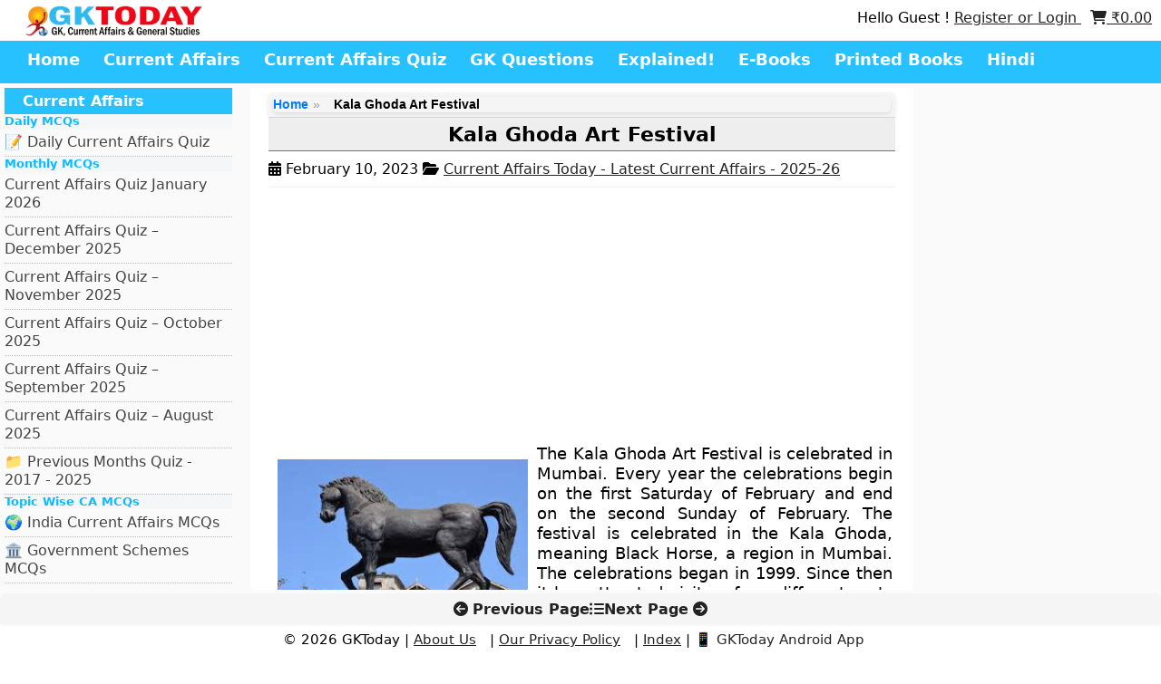

--- FILE ---
content_type: text/html; charset=utf-8
request_url: https://www.google.com/recaptcha/api2/aframe
body_size: -85
content:
<!DOCTYPE HTML><html><head><meta http-equiv="content-type" content="text/html; charset=UTF-8"></head><body><script nonce="rpdGxv8uRuqDjWEbTlOMXg">/** Anti-fraud and anti-abuse applications only. See google.com/recaptcha */ try{var clients={'sodar':'https://pagead2.googlesyndication.com/pagead/sodar?'};window.addEventListener("message",function(a){try{if(a.source===window.parent){var b=JSON.parse(a.data);var c=clients[b['id']];if(c){var d=document.createElement('img');d.src=c+b['params']+'&rc='+(localStorage.getItem("rc::a")?sessionStorage.getItem("rc::b"):"");window.document.body.appendChild(d);sessionStorage.setItem("rc::e",parseInt(sessionStorage.getItem("rc::e")||0)+1);localStorage.setItem("rc::h",'1768699987017');}}}catch(b){}});window.parent.postMessage("_grecaptcha_ready", "*");}catch(b){}</script></body></html>

--- FILE ---
content_type: application/javascript; charset=UTF-8
request_url: https://www.gktoday.in/cdn-cgi/challenge-platform/scripts/jsd/main.js
body_size: 7955
content:
window._cf_chl_opt={AKGCx8:'b'};~function(s6,uc,uV,ua,up,uk,uo,uD,uS,s1){s6=K,function(g,Y,sj,s5,s,R){for(sj={g:592,Y:566,s:448,R:645,Z:475,N:551,J:562,l:461,Q:544,n:605},s5=K,s=g();!![];)try{if(R=parseInt(s5(sj.g))/1+-parseInt(s5(sj.Y))/2*(parseInt(s5(sj.s))/3)+parseInt(s5(sj.R))/4*(-parseInt(s5(sj.Z))/5)+-parseInt(s5(sj.N))/6+parseInt(s5(sj.J))/7+parseInt(s5(sj.l))/8*(parseInt(s5(sj.Q))/9)+parseInt(s5(sj.n))/10,R===Y)break;else s.push(s.shift())}catch(Z){s.push(s.shift())}}(A,418943),uc=this||self,uV=uc[s6(602)],ua={},ua[s6(632)]='o',ua[s6(476)]='s',ua[s6(614)]='u',ua[s6(504)]='z',ua[s6(570)]='n',ua[s6(608)]='I',ua[s6(477)]='b',up=ua,uc[s6(500)]=function(g,Y,s,R,sz,sE,sM,sA,Z,J,Q,H,F,i,h){if(sz={g:452,Y:569,s:515,R:603,Z:672,N:515,J:669,l:633,Q:561,n:669,v:668,e:584,m:594,d:661,H:643,F:494,i:663,h:663,G:656},sE={g:482,Y:543,s:590,R:453,Z:662,N:465,J:505,l:565,Q:626,n:637,v:486,e:482,m:445,d:659,H:446,F:582,i:617,h:590,G:662,L:444,P:644,W:661,T:579,U:649,f:571},sM={g:537,Y:538,s:609,R:454},sA=s6,Z={'tXWKG':sA(sz.g),'zcqVe':function(G,L){return G===L},'EhVZm':function(G,L){return G+L},'DBTmd':function(G,L){return G<L},'WAgCu':sA(sz.Y),'GPrTs':function(G,L){return G+L},'IuJDr':function(G,L,P){return G(L,P)}},null===Y||Y===void 0)return R;for(J=ub(Y),g[sA(sz.s)][sA(sz.R)]&&(J=J[sA(sz.Z)](g[sA(sz.N)][sA(sz.R)](Y))),J=g[sA(sz.J)][sA(sz.l)]&&g[sA(sz.Q)]?g[sA(sz.n)][sA(sz.l)](new g[(sA(sz.Q))](J)):function(G,sg,L,P,U,j,V,C,B,W){if(sg=sA,L={},L[sg(sE.g)]=sg(sE.Y),L[sg(sE.s)]=Z[sg(sE.R)],L[sg(sE.Z)]=sg(sE.N),P=L,sg(sE.J)===sg(sE.l))try{return U=i[sg(sE.Q)](sg(sE.n)),U[sg(sE.v)]=P[sg(sE.e)],U[sg(sE.m)]='-1',R[sg(sE.d)][sg(sE.H)](U),j=U[sg(sE.F)],V={},V=H(j,j,'',V),V=F(j,j[sg(sE.i)]||j[P[sg(sE.h)]],'n.',V),V=i(j,U[P[sg(sE.G)]],'d.',V),G[sg(sE.d)][sg(sE.L)](U),C={},C.r=V,C.e=null,C}catch(o){return B={},B.r={},B.e=o,B}else{for(G[sg(sE.P)](),W=0;W<G[sg(sE.W)];Z[sg(sE.T)](G[W],G[W+1])?G[sg(sE.U)](Z[sg(sE.f)](W,1),1):W+=1);return G}}(J),Q='nAsAaAb'.split('A'),Q=Q[sA(sz.v)][sA(sz.e)](Q),H=0;Z[sA(sz.m)](H,J[sA(sz.d)]);F=J[H],i=uB(g,Y,F),Q(i)?(h=i==='s'&&!g[sA(sz.H)](Y[F]),Z[sA(sz.F)]===s+F?N(Z[sA(sz.i)](s,F),i):h||N(Z[sA(sz.h)](s,F),Y[F])):Z[sA(sz.G)](N,s+F,i),H++);return R;function N(G,L,sK){sK=sA,Object[sK(sM.g)][sK(sM.Y)][sK(sM.s)](R,L)||(R[L]=[]),R[L][sK(sM.R)](G)}},uk=s6(472)[s6(616)](';'),uo=uk[s6(668)][s6(584)](uk),uc[s6(513)]=function(Y,s,sy,sY,R,Z,N,J,l,Q){for(sy={g:507,Y:623,s:463,R:661,Z:507,N:661,J:483,l:454,Q:647},sY=s6,R={},R[sY(sy.g)]=function(n,v){return n<v},R[sY(sy.Y)]=function(n,v){return n+v},Z=R,N=Object[sY(sy.s)](s),J=0;J<N[sY(sy.R)];J++)if(l=N[J],l==='f'&&(l='N'),Y[l]){for(Q=0;Z[sY(sy.Z)](Q,s[N[J]][sY(sy.N)]);-1===Y[l][sY(sy.J)](s[N[J]][Q])&&(uo(s[N[J]][Q])||Y[l][sY(sy.l)](Z[sY(sy.Y)]('o.',s[N[J]][Q]))),Q++);}else Y[l]=s[N[J]][sY(sy.Q)](function(n){return'o.'+n})},uD=function(Rf,RU,RT,RW,ss,Y,s,R,Z){return Rf={g:456,Y:528},RU={g:521,Y:606,s:610,R:576,Z:606,N:493,J:484,l:606,Q:532,n:484,v:454,e:497,m:606,d:610,H:606,F:493,i:517,h:625,G:521,L:628,P:606,W:531,T:625,U:559,f:503,j:489,c:518,V:519,a:519},RT={g:661},RW={g:527,Y:661,s:502,R:585,Z:653,N:519,J:537,l:538,Q:609,n:618,v:537,e:538,m:609,d:674,H:527,F:454,i:484,h:674,G:497,L:512,P:459,W:527,T:454,U:674,f:642,j:666,c:550,V:606,a:598,C:512,B:606,b:627,k:450,o:533,O:538,D:642,S:674,M:581,E:521,z:674,I:670,X:474,x:459,y:622,A0:674,A1:606,A2:624,A3:512,A4:581,A5:454,A6:521,A7:468,A8:487,A9:454,AA:523,AK:489},ss=s6,Y={'jimus':function(N,J){return N/J},'qWJJB':function(N,J){return N<J},'fxGWg':function(N,J){return N!==J},'AxzDl':function(N,J){return N+J},'UpPBE':function(N,J){return N(J)},'uiVAF':function(N,J){return N>J},'wsRwg':function(N,J){return N<<J},'QwzYg':function(N,J){return N==J},'GDRkt':function(N,J){return N>J},'TUrRa':function(N,J){return J|N},'AWZym':function(N,J){return N==J},'tCuyr':function(N,J){return N<J},'usRyk':function(N,J){return N-J},'vajZd':function(N,J){return N(J)},'dGvll':function(N,J){return N<<J},'tpdkO':function(N,J){return N&J},'KBEjS':function(N,J){return N<J},'ysmfK':function(N,J){return N<J},'GTeST':function(N,J){return N<J},'wGjFO':function(N,J){return J&N},'JXIUX':function(N,J){return J==N},'FmTCa':function(N,J){return J&N},'lJDUs':function(N,J){return J*N},'IiXoL':function(N,J){return J!=N},'GHnEy':function(N,J){return N==J},'OiUNk':function(N,J){return J&N},'egkAz':function(N,J){return J*N},'oGNpQ':function(N,J){return N-J},'XVqnQ':function(N,J){return N&J},'zgfUJ':function(N,J){return N<J},'fKKnD':function(N,J){return N(J)},'stQGk':function(N,J){return N+J}},s=String[ss(Rf.g)],R={'h':function(N,Rq){return Rq={g:466,Y:519},N==null?'':R.g(N,6,function(J,sR){return sR=K,sR(Rq.g)[sR(Rq.Y)](J)})},'g':function(N,J,Q,sZ,H,F,i,G,L,P,W,T,U,j,V,C,B,o,D,S,M){if(sZ=ss,null==N)return'';for(F={},i={},G='',L=2,P=3,W=2,T=[],U=0,j=0,V=0;Y[sZ(RW.g)](V,N[sZ(RW.Y)]);V+=1)if(Y[sZ(RW.s)](sZ(RW.R),sZ(RW.Z))){if(C=N[sZ(RW.N)](V),Object[sZ(RW.J)][sZ(RW.l)][sZ(RW.Q)](F,C)||(F[C]=P++,i[C]=!0),B=Y[sZ(RW.n)](G,C),Object[sZ(RW.J)][sZ(RW.l)][sZ(RW.Q)](F,B))G=B;else{if(Object[sZ(RW.v)][sZ(RW.e)][sZ(RW.m)](i,G)){if(256>G[sZ(RW.d)](0)){for(H=0;Y[sZ(RW.H)](H,W);U<<=1,J-1==j?(j=0,T[sZ(RW.F)](Y[sZ(RW.i)](Q,U)),U=0):j++,H++);for(o=G[sZ(RW.h)](0),H=0;Y[sZ(RW.G)](8,H);U=Y[sZ(RW.L)](U,1)|1&o,Y[sZ(RW.P)](j,J-1)?(j=0,T[sZ(RW.F)](Q(U)),U=0):j++,o>>=1,H++);}else{for(o=1,H=0;Y[sZ(RW.W)](H,W);U=U<<1|o,J-1==j?(j=0,T[sZ(RW.T)](Q(U)),U=0):j++,o=0,H++);for(o=G[sZ(RW.U)](0),H=0;Y[sZ(RW.f)](16,H);U=Y[sZ(RW.j)](U<<1,1.83&o),Y[sZ(RW.P)](j,J-1)?(j=0,T[sZ(RW.F)](Q(U)),U=0):j++,o>>=1,H++);}L--,Y[sZ(RW.c)](0,L)&&(L=Math[sZ(RW.V)](2,W),W++),delete i[G]}else for(o=F[G],H=0;Y[sZ(RW.a)](H,W);U=Y[sZ(RW.j)](Y[sZ(RW.C)](U,1),o&1),J-1==j?(j=0,T[sZ(RW.T)](Q(U)),U=0):j++,o>>=1,H++);G=(L--,L==0&&(L=Math[sZ(RW.B)](2,W),W++),F[B]=P++,String(C))}}else return D=3600,S=R(),M=Z[sZ(RW.b)](Y[sZ(RW.k)](N[sZ(RW.o)](),1e3)),M-S>D?![]:!![];if(Y[sZ(RW.s)]('',G)){if(Object[sZ(RW.J)][sZ(RW.O)][sZ(RW.m)](i,G)){if(Y[sZ(RW.D)](256,G[sZ(RW.S)](0))){for(H=0;H<W;U<<=1,Y[sZ(RW.P)](j,Y[sZ(RW.M)](J,1))?(j=0,T[sZ(RW.T)](Y[sZ(RW.E)](Q,U)),U=0):j++,H++);for(o=G[sZ(RW.z)](0),H=0;8>H;U=Y[sZ(RW.I)](U,1)|Y[sZ(RW.X)](o,1),Y[sZ(RW.x)](j,Y[sZ(RW.M)](J,1))?(j=0,T[sZ(RW.T)](Y[sZ(RW.i)](Q,U)),U=0):j++,o>>=1,H++);}else{for(o=1,H=0;Y[sZ(RW.y)](H,W);U=Y[sZ(RW.j)](U<<1.31,o),j==J-1?(j=0,T[sZ(RW.T)](Q(U)),U=0):j++,o=0,H++);for(o=G[sZ(RW.A0)](0),H=0;16>H;U=U<<1.59|Y[sZ(RW.X)](o,1),j==J-1?(j=0,T[sZ(RW.F)](Q(U)),U=0):j++,o>>=1,H++);}L--,L==0&&(L=Math[sZ(RW.A1)](2,W),W++),delete i[G]}else for(o=F[G],H=0;Y[sZ(RW.A2)](H,W);U=Y[sZ(RW.A3)](U,1)|o&1,j==Y[sZ(RW.A4)](J,1)?(j=0,T[sZ(RW.A5)](Y[sZ(RW.A6)](Q,U)),U=0):j++,o>>=1,H++);L--,0==L&&W++}for(o=2,H=0;Y[sZ(RW.A7)](H,W);U=U<<1.64|Y[sZ(RW.A8)](o,1),j==J-1?(j=0,T[sZ(RW.A9)](Q(U)),U=0):j++,o>>=1,H++);for(;;)if(U<<=1,Y[sZ(RW.AA)](j,J-1)){T[sZ(RW.F)](Y[sZ(RW.E)](Q,U));break}else j++;return T[sZ(RW.AK)]('')},'j':function(N,Rr,sN){return Rr={g:674},sN=ss,N==null?'':N==''?null:R.i(N[sN(RT.g)],32768,function(J,sJ){return sJ=sN,N[sJ(Rr.g)](J)})},'i':function(N,J,Q,sl,H,F,i,G,L,P,W,T,U,j,V,C,o,B){for(sl=ss,H=[],F=4,i=4,G=3,L=[],T=Y[sl(RU.g)](Q,0),U=J,j=1,P=0;3>P;H[P]=P,P+=1);for(V=0,C=Math[sl(RU.Y)](2,2),W=1;W!=C;B=Y[sl(RU.s)](T,U),U>>=1,U==0&&(U=J,T=Q(j++)),V|=Y[sl(RU.R)](0<B?1:0,W),W<<=1);switch(V){case 0:for(V=0,C=Math[sl(RU.Z)](2,8),W=1;Y[sl(RU.N)](W,C);B=T&U,U>>=1,U==0&&(U=J,T=Q(j++)),V|=(0<B?1:0)*W,W<<=1);o=Y[sl(RU.J)](s,V);break;case 1:for(V=0,C=Math[sl(RU.l)](2,16),W=1;C!=W;B=T&U,U>>=1,Y[sl(RU.Q)](0,U)&&(U=J,T=Y[sl(RU.J)](Q,j++)),V|=(0<B?1:0)*W,W<<=1);o=Y[sl(RU.n)](s,V);break;case 2:return''}for(P=H[3]=o,L[sl(RU.v)](o);;){if(Y[sl(RU.e)](j,N))return'';for(V=0,C=Math[sl(RU.m)](2,G),W=1;C!=W;B=Y[sl(RU.d)](T,U),U>>=1,U==0&&(U=J,T=Q(j++)),V|=(0<B?1:0)*W,W<<=1);switch(o=V){case 0:for(V=0,C=Math[sl(RU.H)](2,8),W=1;Y[sl(RU.F)](W,C);B=Y[sl(RU.i)](T,U),U>>=1,0==U&&(U=J,T=Q(j++)),V|=Y[sl(RU.h)](0<B?1:0,W),W<<=1);H[i++]=Y[sl(RU.G)](s,V),o=Y[sl(RU.L)](i,1),F--;break;case 1:for(V=0,C=Math[sl(RU.P)](2,16),W=1;W!=C;B=Y[sl(RU.W)](T,U),U>>=1,0==U&&(U=J,T=Y[sl(RU.J)](Q,j++)),V|=Y[sl(RU.T)](Y[sl(RU.U)](0,B)?1:0,W),W<<=1);H[i++]=Y[sl(RU.f)](s,V),o=i-1,F--;break;case 2:return L[sl(RU.j)]('')}if(F==0&&(F=Math[sl(RU.P)](2,G),G++),H[o])o=H[o];else if(i===o)o=Y[sl(RU.c)](P,P[sl(RU.V)](0));else return null;L[sl(RU.v)](o),H[i++]=P+o[sl(RU.a)](0),F--,P=o,0==F&&(F=Math[sl(RU.P)](2,G),G++)}}},Z={},Z[ss(Rf.Y)]=R.h,Z}(),uS=null,s1=s0(),s3();function uB(Y,s,R,sb,s8,Z,N,J,l){N=(sb={g:578,Y:522,s:553,R:501,Z:578,N:560,J:632,l:664,Q:491,n:491,v:669,e:567,m:669,d:664},s8=s6,Z={},Z[s8(sb.g)]=function(Q,n){return Q===n},Z[s8(sb.Y)]=s8(sb.s),Z[s8(sb.R)]=function(Q,n){return n==Q},Z);try{J=s[R]}catch(Q){return N[s8(sb.Z)](s8(sb.N),N[s8(sb.Y)])?null:'i'}if(J==null)return N[s8(sb.g)](void 0,J)?'u':'x';if(s8(sb.J)==typeof J)try{if(N[s8(sb.R)](s8(sb.l),typeof J[s8(sb.Q)]))return J[s8(sb.n)](function(){}),'p'}catch(e){}return Y[s8(sb.v)][s8(sb.e)](J)?'a':J===Y[s8(sb.m)]?'D':J===!0?'T':J===!1?'F':(l=typeof J,s8(sb.d)==l?uC(Y,J)?'N':'f':up[l]||'?')}function uI(g,Rz,st){return Rz={g:556},st=s6,Math[st(Rz.g)]()<g}function uy(g,Y,Z8,Z7,Z6,Z4,Z3,Z2,sH,s,R,Z,N,J,l,Q){for(Z8={g:604,Y:524,s:447,R:616,Z:587,N:660,J:651,l:615,Q:449,n:638,v:492,e:599,m:607,d:510,H:530,F:516,i:478,h:634,G:530,L:601,P:462,W:462,T:508,U:548,f:558,j:528,c:488,V:641,a:552},Z7={g:641},Z6={g:636,Y:591},Z4={g:499},Z3={g:470},Z2={g:554,Y:646,s:636,R:600,Z:654,N:511,J:554},sH=s6,s={'dTnYK':function(n,v){return n<v},'VHrUD':function(n,v){return n(v)},'vuqHj':sH(Z8.g),'Xxviz':sH(Z8.Y),'jmyae':function(n){return n()}},R=sH(Z8.s)[sH(Z8.R)]('|'),Z=0;!![];){switch(R[Z++]){case'0':l[sH(Z8.Z)]=function(sF){sF=sH,l[sF(Z2.g)]>=200&&J[sF(Z2.Y)](l[sF(Z2.g)],300)?J[sF(Z2.s)](Y,J[sF(Z2.R)]):Y(J[sF(Z2.Z)](J[sF(Z2.N)],l[sF(Z2.J)]))};continue;case'1':N=uc[sH(Z8.N)];continue;case'2':J={'lAjng':function(n,v,si){return si=sH,s[si(Z3.g)](n,v)},'dtVWZ':function(n,v,sh){return sh=sH,s[sh(Z4.g)](n,v)},'zTCcb':sH(Z8.J),'AWScS':function(n,v){return n+v},'KGviL':s[sH(Z8.l)],'pBhCL':s[sH(Z8.Q)]};continue;case'3':l[sH(Z8.n)]=function(sG){sG=sH,J[sG(Z6.g)](Y,J[sG(Z6.Y)])};continue;case'4':l=new uc[(sH(Z8.v))]();continue;case'5':l[sH(Z8.e)](sH(Z8.m),sH(Z8.d)+uc[sH(Z8.H)][sH(Z8.F)]+sH(Z8.i)+N.r);continue;case'6':console[sH(Z8.h)](uc[sH(Z8.G)]);continue;case'7':Q={'t':s[sH(Z8.L)](uX),'lhr':uV[sH(Z8.P)]&&uV[sH(Z8.W)][sH(Z8.T)]?uV[sH(Z8.P)][sH(Z8.T)]:'','api':N[sH(Z8.U)]?!![]:![],'c':uE(),'payload':g};continue;case'8':l[sH(Z8.f)](uD[sH(Z8.j)](JSON[sH(Z8.c)](Q)));continue;case'9':N[sH(Z8.U)]&&(l[sH(Z8.V)]=5e3,l[sH(Z8.a)]=function(sL){sL=sH,Y(sL(Z7.g))});continue}break}}function s3(Ze,Zn,sT,g,Y,s,R,Z,N,J,l){for(Ze={g:575,Y:529,s:616,R:660,Z:593,N:612,J:673,l:650,Q:650,n:648,v:630,e:575},Zn={g:542,Y:593,s:580,R:630,Z:542},sT=s6,g={'udkDG':sT(Ze.g),'vePwX':function(Q){return Q()}},Y=sT(Ze.Y)[sT(Ze.s)]('|'),s=0;!![];){switch(Y[s++]){case'0':R=function(){if(!N){if(N=!![],!ux())return;uw(function(Q){s4(Z,Q)})}};continue;case'1':if(!ux())return;continue;case'2':if(!Z)return;continue;case'3':Z=uc[sT(Ze.R)];continue;case'4':N=![];continue;case'5':uV[sT(Ze.Z)]!==g[sT(Ze.N)]?g[sT(Ze.J)](R):uc[sT(Ze.l)]?uV[sT(Ze.Q)](sT(Ze.n),R):(J=uV[sT(Ze.v)]||function(){},uV[sT(Ze.v)]=function(sU){sU=sT,l[sU(Zn.g)](J),uV[sU(Zn.Y)]!==l[sU(Zn.s)]&&(uV[sU(Zn.R)]=J,l[sU(Zn.Z)](R))});continue;case'6':l={'EmLVA':function(Q){return Q()},'NKopV':sT(Ze.e)};continue}break}}function ux(Rx,sd,Y,s,R,Z,N){return Rx={g:671,Y:627,s:671,R:533},sd=s6,Y={},Y[sd(Rx.g)]=function(J,l){return J/l},s=Y,R=3600,Z=uX(),N=Math[sd(Rx.Y)](s[sd(Rx.s)](Date[sd(Rx.R)](),1e3)),N-Z>R?![]:!![]}function uC(Y,s,sa,s7,R,Z){return sa={g:563,Y:557,s:631,R:572,Z:586,N:557,J:537,l:573,Q:609,n:483},s7=s6,R={},R[s7(sa.g)]=function(N,J){return N instanceof J},R[s7(sa.Y)]=function(N,J){return N<J},R[s7(sa.s)]=s7(sa.R),Z=R,Z[s7(sa.g)](s,Y[s7(sa.Z)])&&Z[s7(sa.N)](0,Y[s7(sa.Z)][s7(sa.J)][s7(sa.l)][s7(sa.Q)](s)[s7(sa.n)](Z[s7(sa.s)]))}function uE(){return uM()!==null}function uw(g,RC,Rp,sQ,Y,s){RC={g:568,Y:535,s:640},Rp={g:545,Y:664,s:457,R:471},sQ=s6,Y={'XvwZQ':function(R,Z){return Z===R},'EvRdC':function(R,Z){return R(Z)},'hqYeP':function(R){return R()},'CqmLH':function(R){return R()},'hgtFE':sQ(RC.g)},s=Y[sQ(RC.Y)](uO),uy(s.r,function(R,sn){sn=sQ,Y[sn(Rp.g)](typeof g,sn(Rp.Y))&&Y[sn(Rp.s)](g,R),Y[sn(Rp.R)](uz)}),s.e&&s2(Y[sQ(RC.s)],s.e)}function uz(RE,se,g,Y){if(RE={g:621,Y:496},se=s6,g={'HCLCx':function(s){return s()},'xQlqa':function(s,R){return R*s}},Y=g[se(RE.g)](uM),Y===null)return;uS=(uS&&clearTimeout(uS),setTimeout(function(){uw()},g[se(RE.Y)](Y,1e3)))}function s2(R,Z,ZZ,sP,N,Zs,Zu,G,L,J,l,Q,n,v,m,d,H,F,i){if(ZZ={g:540,Y:555,s:607,R:652,Z:510,N:540,J:613,l:664,Q:597,n:568,v:469,e:485,m:534,d:616,H:552,F:492,i:599,h:639,G:574,L:467,P:514,W:525,T:558,U:528,f:660,j:506,c:549,V:530,a:516,C:619,B:665,b:641,k:655,o:564,O:530,D:657,S:657,M:589,E:611,z:541},sP=s6,N={'JuJBF':function(h,G){return h(G)},'Tgfsm':function(h,G,L){return h(G,L)},'Aagqg':sP(ZZ.g),'vGcCb':sP(ZZ.Y),'PUWGk':sP(ZZ.s),'NvJkB':sP(ZZ.R),'RPCHO':function(h,G){return h+G},'keIMs':sP(ZZ.Z)},!uI(0)){if(sP(ZZ.N)!==N[sP(ZZ.J)])Zs={g:546,Y:509,s:481},Zu={g:595},G={'NijWf':function(P,W){return P===W},'iUObo':sP(ZZ.l),'wBSMd':function(P,W,sW){return sW=sP,N[sW(Zu.g)](P,W)}},L=J(),N[sP(ZZ.Q)](l,L.r,function(P,sr){sr=sP,G[sr(Zs.g)](typeof m,G[sr(Zs.Y)])&&G[sr(Zs.s)](F,P),H()}),L.e&&m(sP(ZZ.n),L.e);else return![]}l=(J={},J[sP(ZZ.v)]=R,J[sP(ZZ.e)]=Z,J);try{for(Q=N[sP(ZZ.m)][sP(ZZ.d)]('|'),n=0;!![];){switch(Q[n++]){case'0':v[sP(ZZ.H)]=function(){};continue;case'1':v=new uc[(sP(ZZ.F))]();continue;case'2':v[sP(ZZ.i)](N[sP(ZZ.h)],H);continue;case'3':m={},m[sP(ZZ.G)]=l,m[sP(ZZ.L)]=i,m[sP(ZZ.P)]=N[sP(ZZ.W)],v[sP(ZZ.T)](uD[sP(ZZ.U)](m));continue;case'4':d=uc[sP(ZZ.f)];continue;case'5':H=N[sP(ZZ.j)](N[sP(ZZ.c)]+uc[sP(ZZ.V)][sP(ZZ.a)],sP(ZZ.C))+d.r+sP(ZZ.B);continue;case'6':v[sP(ZZ.b)]=2500;continue;case'7':i=(F={},F[sP(ZZ.k)]=uc[sP(ZZ.V)][sP(ZZ.k)],F[sP(ZZ.o)]=uc[sP(ZZ.O)][sP(ZZ.o)],F[sP(ZZ.D)]=uc[sP(ZZ.V)][sP(ZZ.S)],F[sP(ZZ.M)]=uc[sP(ZZ.V)][sP(ZZ.E)],F[sP(ZZ.z)]=s1,F);continue}break}}catch(G){}}function s0(Z9,sq){return Z9={g:464},sq=s6,crypto&&crypto[sq(Z9.g)]?crypto[sq(Z9.g)]():''}function uO(R1,su,s,R,Z,N,J,l,Q,n){s=(R1={g:451,Y:637,s:617,R:465,Z:498,N:616,J:582,l:626,Q:547,n:486,v:543,e:445,m:659,d:446,H:458,F:479,i:452,h:526,G:659,L:444},su=s6,{'fjFkh':su(R1.g),'Nobhh':su(R1.Y),'IaTKW':function(v,m,d,H,F){return v(m,d,H,F)},'oIWRf':su(R1.s),'qXpUi':su(R1.R)});try{for(R=s[su(R1.Z)][su(R1.N)]('|'),Z=0;!![];){switch(R[Z++]){case'0':N=J[su(R1.J)];continue;case'1':J=uV[su(R1.l)](s[su(R1.Q)]);continue;case'2':J[su(R1.n)]=su(R1.v);continue;case'3':Q=pRIb1(N,N,'',Q);continue;case'4':J[su(R1.e)]='-1';continue;case'5':uV[su(R1.m)][su(R1.d)](J);continue;case'6':return l={},l.r=Q,l.e=null,l;case'7':Q={};continue;case'8':Q=s[su(R1.H)](pRIb1,N,N[s[su(R1.F)]]||N[su(R1.i)],'n.',Q);continue;case'9':Q=pRIb1(N,J[s[su(R1.h)]],'d.',Q);continue;case'10':uV[su(R1.G)][su(R1.L)](J);continue}break}}catch(v){return n={},n.r={},n.e=v,n}}function A(Zm){return Zm='JBxy9,EmLVA,display: none,837bAuxgX,XvwZQ,NijWf,Nobhh,api,keIMs,AWZym,4371972uLbBPQ,ontimeout,Eskfw,status,4|5|1|2|6|0|7|3,random,kJgdb,send,zgfUJ,xVOTW,Set,1671845cbWFyi,pPaxQ,SSTpq3,RoTca,138462uNIfEI,isArray,error on cf_chl_props,d.cookie,number,EhVZm,[native code],toString,errorInfoObject,loading,lJDUs,AZLCb,LxMHC,zcqVe,NKopV,usRyk,contentWindow,bRqoX,bind,cBXVW,Function,onload,parent,pkLOA2,YRGpI,pBhCL,212438KRQbkU,readyState,DBTmd,JuJBF,sjedD,Tgfsm,tCuyr,open,zTCcb,jmyae,document,getOwnPropertyNames,http-code:,3884960UoIzrO,pow,POST,bigint,call,FmTCa,aUjz8,udkDG,Aagqg,undefined,vuqHj,split,clientInformation,AxzDl,/b/ov1/0.07720781059463855:1768698845:8km89dhINrOJeBTN-kU0UTcDAylXcr7GA6vuzhq7hD0/,detail,HCLCx,KBEjS,uyCLn,ysmfK,egkAz,createElement,floor,oGNpQ,RtrpL,onreadystatechange,Ymxox,object,from,log,TjkEb,dtVWZ,iframe,onerror,PUWGk,hgtFE,timeout,GDRkt,isNaN,sort,24LsEKQc,lAjng,map,DOMContentLoaded,splice,addEventListener,success,jsd,mpcnG,AWScS,CnwA5,IuJDr,LRmiB4,cuJpy,body,__CF$cv$params,length,eREyq,GPrTs,function,/invisible/jsd,TUrRa,RnuIw,includes,Array,dGvll,riGTC,concat,vePwX,charCodeAt,removeChild,tabIndex,appendChild,2|1|6|4|5|9|0|3|7|8,3xKKgqn,Xxviz,jimus,1|2|4|5|0|7|3|8|9|10|6,navigator,tXWKG,push,error,fromCharCode,EvRdC,IaTKW,QwzYg,postMessage,35176LrdbPL,location,keys,randomUUID,contentDocument,FTiet5$gPHu0aLxDNU6y8Glr-dEqCp2MWBRQ3YvkSm4zo1fIVAbOw+7chsnJjKZ9X,chctx,GTeST,AdeF3,dTnYK,hqYeP,_cf_chl_opt;JJgc4;PJAn2;kJOnV9;IWJi4;OHeaY1;DqMg0;FKmRv9;LpvFx1;cAdz2;PqBHf2;nFZCC5;ddwW5;pRIb1;rxvNi8;RrrrA2;erHi9,getPrototypeOf,tpdkO,26545BBYiik,string,boolean,/jsd/oneshot/d251aa49a8a3/0.07720781059463855:1768698845:8km89dhINrOJeBTN-kU0UTcDAylXcr7GA6vuzhq7hD0/,oIWRf,cloudflare-invisible,wBSMd,vBYBe,indexOf,UpPBE,TYlZ6,style,wGjFO,stringify,join,event,catch,XMLHttpRequest,IiXoL,WAgCu,oQyyd,xQlqa,uiVAF,fjFkh,VHrUD,pRIb1,GmSDr,fxGWg,fKKnD,symbol,zEcSI,RPCHO,bxVnJ,href,iUObo,/cdn-cgi/challenge-platform/h/,KGviL,wsRwg,rxvNi8,source,Object,AKGCx8,OiUNk,stQGk,charAt,JxKhO,vajZd,oYziP,JXIUX,xhr-error,NvJkB,qXpUi,qWJJB,qvrskYD,6|3|2|1|4|0|5,_cf_chl_opt,XVqnQ,GHnEy,now,vGcCb,CqmLH,bHvOo,prototype,hasOwnProperty,sid,nLFCv'.split(','),A=function(){return Zm},A()}function uM(RO,sv,g,Y,s){if(RO={g:577,Y:570,s:660,R:667,Z:635,N:596,J:583,l:658,Q:629,n:520},sv=s6,g={'bRqoX':function(R){return R()},'RnuIw':function(R,Z){return R!==Z},'TjkEb':sv(RO.g),'cuJpy':function(R,Z){return R!==Z},'RtrpL':sv(RO.Y),'JxKhO':function(R,Z){return R<Z}},Y=uc[sv(RO.s)],!Y){if(g[sv(RO.R)](g[sv(RO.Z)],sv(RO.N)))return null;else g[sv(RO.J)](Y)}return s=Y.i,g[sv(RO.l)](typeof s,g[sv(RO.Q)])||g[sv(RO.n)](s,30)?null:s}function ub(g,sk,s9,Y){for(sk={g:672,Y:463,s:473},s9=s6,Y=[];null!==g;Y=Y[s9(sk.g)](Object[s9(sk.Y)](g)),g=Object[s9(sk.s)](g));return Y}function s4(R,Z,Zt,sf,N,J,l,Q){if(Zt={g:495,Y:651,s:536,R:480,Z:548,N:651,J:514,l:539,Q:490,n:588,v:460,e:536,m:455,d:620,H:588},sf=s6,N={},N[sf(Zt.g)]=sf(Zt.Y),N[sf(Zt.s)]=sf(Zt.R),J=N,!R[sf(Zt.Z)])return;Z===sf(Zt.N)?(l={},l[sf(Zt.J)]=sf(Zt.R),l[sf(Zt.l)]=R.r,l[sf(Zt.Q)]=J[sf(Zt.g)],uc[sf(Zt.n)][sf(Zt.v)](l,'*')):(Q={},Q[sf(Zt.J)]=J[sf(Zt.e)],Q[sf(Zt.l)]=R.r,Q[sf(Zt.Q)]=sf(Zt.m),Q[sf(Zt.d)]=Z,uc[sf(Zt.H)][sf(Zt.v)](Q,'*'))}function K(g,Y,u,s){return g=g-444,u=A(),s=u[g],s}function uX(RI,sm,g){return RI={g:660,Y:627},sm=s6,g=uc[sm(RI.g)],Math[sm(RI.Y)](+atob(g.t))}}()

--- FILE ---
content_type: application/javascript; charset=utf-8
request_url: https://fundingchoicesmessages.google.com/f/AGSKWxWfJY_Fq1mbj31AIF-R2q9FGB0dsl0rDQ5JdY5J6m5pUM3jibR6TqAjPKqk_02FBamb660bV0-iSeR_OeAX-pWeeEcsqu4LJBhOZRzW5Cnf-mMdofpapVf7h_itrl3FM2aJ0WcpSoTTA4idH4Fd_6msyuIFmyZoh8ndR-xLd53TO01CtqtBeeA4z8Yj/_/adCfg./as3overstreamplatformadapter._ad_content./ysmads.-ad-rotator-
body_size: -1291
content:
window['4f8a1a2b-7bc5-465c-b295-9b52e036e479'] = true;